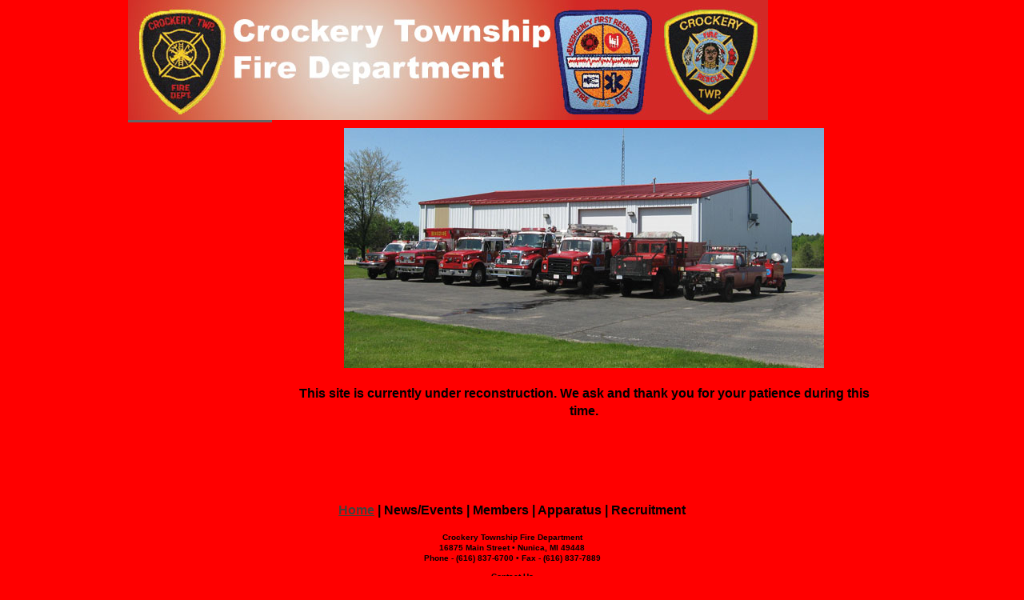

--- FILE ---
content_type: text/html
request_url: http://crockeryfire.org/
body_size: 3977
content:
<!DOCTYPE html PUBLIC "-//W3C//DTD XHTML 1.0 Transitional//EN" "http://www.w3.org/TR/xhtml1/DTD/xhtml1-transitional.dtd">
<html xmlns="http://www.w3.org/1999/xhtml">
<head>
<meta http-equiv="Content-Type" content="text/html; charset=utf-8" />
<title>Crockery Fire Department</title>
<style type="text/css">
<!--
body {
	font: 100%/1.4 Verdana, Arial, Helvetica, sans-serif;
	margin: 0;
	padding: 0;
	color: #000;
	background-color: #FF0000;
}

/* ~~ Element/tag selectors ~~ */
ul, ol, dl { /* Due to variations between browsers, it's best practices to zero padding and margin on lists. For consistency, you can either specify the amounts you want here, or on the list items (LI, DT, DD) they contain. Remember that what you do here will cascade to the .nav list unless you write a more specific selector. */
	padding: 0;
	margin: 0;
}
h1, h2, h3, h4, h5, h6, p {
	margin-top: 0;	 /* removing the top margin gets around an issue where margins can escape from their containing div. The remaining bottom margin will hold it away from any elements that follow. */
	padding-right: 15px;
	padding-left: 15px; /* adding the padding to the sides of the elements within the divs, instead of the divs themselves, gets rid of any box model math. A nested div with side padding can also be used as an alternate method. */
	text-align: center;
	font-weight: bold;
}
a img { /* this selector removes the default blue border displayed in some browsers around an image when it is surrounded by a link */
	border: none;
	background-color: #F00;
	color: #F00;
}

/* ~~ Styling for your site's links must remain in this order - including the group of selectors that create the hover effect. ~~ */
a:link {
	color: #42413C;
	text-decoration: underline; /* unless you style your links to look extremely unique, it's best to provide underlines for quick visual identification */
}
a:visited {
	color: #6E6C64;
	text-decoration: underline;
}
a:hover, a:active, a:focus { /* this group of selectors will give a keyboard navigator the same hover experience as the person using a mouse. */
	text-decoration: none;
}

/* ~~this fixed width container surrounds the other divs~~ */
.container {
	width: 960px;
	margin: 0 auto; /* the auto value on the sides, coupled with the width, centers the layout */
	background-color: #F00;
	text-align: center;
}

/* ~~ the header is not given a width. It will extend the full width of your layout. It contains an image placeholder that should be replaced with your own linked logo ~~ */
.header {
	background-color: #FF0000;
}

/* ~~ These are the columns for the layout. ~~ 

1) Padding is only placed on the top and/or bottom of the divs. The elements within these divs have padding on their sides. This saves you from any "box model math". Keep in mind, if you add any side padding or border to the div itself, it will be added to the width you define to create the *total* width. You may also choose to remove the padding on the element in the div and place a second div within it with no width and the padding necessary for your design. You may also choose to remove the padding on the element in the div and place a second div within it with no width and the padding necessary for your design.

2) No margin has been given to the columns since they are all floated. If you must add margin, avoid placing it on the side you're floating toward (for example: a right margin on a div set to float right). Many times, padding can be used instead. For divs where this rule must be broken, you should add a "display:inline" declaration to the div's rule to tame a bug where some versions of Internet Explorer double the margin.

3) Since classes can be used multiple times in a document (and an element can also have multiple classes applied), the columns have been assigned class names instead of IDs. For example, two sidebar divs could be stacked if necessary. These can very easily be changed to IDs if that's your preference, as long as you'll only be using them once per document.

4) If you prefer your nav on the right instead of the left, simply float these columns the opposite direction (all right instead of all left) and they'll render in reverse order. There's no need to move the divs around in the HTML source.

*/
.sidebar1 {
	float: left;
	width: 180px;
	padding-bottom: 10px;
	background-color: #FF0000;
}
.content {

	padding: 10px 0;
	width: 780px;
	float: left;
}

/* ~~ This grouped selector gives the lists in the .content area space ~~ */
.content ul, .content ol { 
	padding: 0 15px 15px 40px; /* this padding mirrors the right padding in the headings and paragraph rule above. Padding was placed on the bottom for space between other elements on the lists and on the left to create the indention. These may be adjusted as you wish. */
}

/* ~~ The navigation list styles (can be removed if you choose to use a premade flyout menu like Spry) ~~ */
ul.nav {
	list-style: none; /* this removes the list marker */
	border-top: 1px solid #666; /* this creates the top border for the links - all others are placed using a bottom border on the LI */
	margin-bottom: 15px; /* this creates the space between the navigation on the content below */
}
ul.nav li {
	border-bottom: 1px solid #666; /* this creates the button separation */
}
ul.nav a, ul.nav a:visited { /* grouping these selectors makes sure that your links retain their button look even after being visited */
	padding: 5px 5px 5px 15px;
	display: block; /* this gives the link block properties causing it to fill the whole LI containing it. This causes the entire area to react to a mouse click. */
	width: 160px;  /*this width makes the entire button clickable for IE6. If you don't need to support IE6, it can be removed. Calculate the proper width by subtracting the padding on this link from the width of your sidebar container. */
	text-decoration: none;
	background: #C6D580;
}
ul.nav a:hover, ul.nav a:active, ul.nav a:focus { /* this changes the background and text color for both mouse and keyboard navigators */
	background: #ADB96E;
	color: #FFF;
}

/* ~~ The footer ~~ */
.footer {
	padding: 10px 0;
	position: relative;/* this gives IE6 hasLayout to properly clear */
	clear: both; /* this clear property forces the .container to understand where the columns end and contain them */
	background-color: #FF0000;
}

/* ~~ miscellaneous float/clear classes ~~ */
.fltrt {  /* this class can be used to float an element right in your page. The floated element must precede the element it should be next to on the page. */
	float: right;
	margin-left: 8px;
}
.fltlft { /* this class can be used to float an element left in your page. The floated element must precede the element it should be next to on the page. */
	float: left;
	margin-right: 8px;
}
.clearfloat { /* this class can be placed on a <br /> or empty div as the final element following the last floated div (within the #container) if the #footer is removed or taken out of the #container */
	clear:both;
	height:0;
	font-size: 1px;
	line-height: 0px;
}
-->
</style>
<script type="text/javascript">
function MM_swapImgRestore() { //v3.0
  var i,x,a=document.MM_sr; for(i=0;a&&i<a.length&&(x=a[i])&&x.oSrc;i++) x.src=x.oSrc;
}
function MM_preloadImages() { //v3.0
  var d=document; if(d.images){ if(!d.MM_p) d.MM_p=new Array();
    var i,j=d.MM_p.length,a=MM_preloadImages.arguments; for(i=0; i<a.length; i++)
    if (a[i].indexOf("#")!=0){ d.MM_p[j]=new Image; d.MM_p[j++].src=a[i];}}
}

function MM_findObj(n, d) { //v4.01
  var p,i,x;  if(!d) d=document; if((p=n.indexOf("?"))>0&&parent.frames.length) {
    d=parent.frames[n.substring(p+1)].document; n=n.substring(0,p);}
  if(!(x=d[n])&&d.all) x=d.all[n]; for (i=0;!x&&i<d.forms.length;i++) x=d.forms[i][n];
  for(i=0;!x&&d.layers&&i<d.layers.length;i++) x=MM_findObj(n,d.layers[i].document);
  if(!x && d.getElementById) x=d.getElementById(n); return x;
}

function MM_swapImage() { //v3.0
  var i,j=0,x,a=MM_swapImage.arguments; document.MM_sr=new Array; for(i=0;i<(a.length-2);i+=3)
   if ((x=MM_findObj(a[i]))!=null){document.MM_sr[j++]=x; if(!x.oSrc) x.oSrc=x.src; x.src=a[i+2];}
}
</script>
</head>

<body onload="MM_preloadImages('assets/oldfirehouse.JPG')">

<div class="container">
  <div class="header">
    <div align="left"><img alt="Crockery Township Fire Department Banner" src="assets/fire deparment banner.jpg" width="800" height="150" /></div>
  </div>
  <div class="sidebar1">
    <ul class="nav">
      <li></li>
      <li></li>
    </ul>
<p>&nbsp; </p>
<p>&nbsp;</p>
    <!-- end .sidebar1 --></div>
  <div class="content">
    <h1><a href="#" onmouseout="MM_swapImgRestore()" onmouseover="MM_swapImage('Image5','','assets/oldfirehouse.JPG',1)"><img src="assets/firehousetoday.JPG" name="Image5" width="600" height="300" border="0" id="Image5" /></a></h1>
    <p>This site is currently under reconstruction. We ask and thank you for your patience during this time.</p>
<p>&nbsp;</p>
    <p>&nbsp;</p>
  <!-- end .content --></div>
  <p><a href="index.html">Home</a> | News/Events | Members | Apparatus | Recruitment</p>
  <p style="font-size: 0.6em">Crockery Township Fire Department<br />
    16875 Main Street &#8226; Nunica, MI 49448<br />
    Phone - (616) 837-6700 &#8226; Fax - (616) 837-7889 <a href="#"></a></p>
  <p style="font-size: 0.6em">Contact Us<br />
    Updated on
    <!-- #BeginDate format:Am1 -->January 30, 2018<!-- #EndDate -->
  </p>
<!-- end .container --></div>
</body>
</html>
